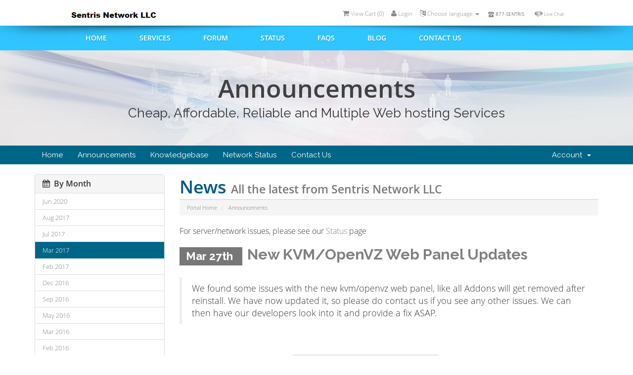

--- FILE ---
content_type: text/html; charset=iso-8859-7
request_url: https://sentris.net/billing/announcements.php?view=2017-03
body_size: 6690
content:
<!DOCTYPE html>
<html lang="en">
<head>
<script type="text/javascript" src="/billing/poll/jquery.js"></script>
<script type="text/javascript" src="/billing/poll/ajax-poll.php"></script>
<script language="JavaScript" type="text/JavaScript" src="/billing/modules/livehelp/include/javascript.php"></script>
<meta charset="iso-8859-7" />
<meta http-equiv="X-UA-Compatible" content="IE=edge">
<meta name="viewport" content="width=device-width, initial-scale=1">
<title>Announcements - Sentris Network LLC</title>
<!-- Bootstrap -->
<link href="/billing/assets/css/bootstrap.min.css" rel="stylesheet">
<link href="/billing/assets/css/font-awesome.min.css" rel="stylesheet">

<!-- Styling -->
<link href="/billing/templates/sentris/css/overrides.css" rel="stylesheet">
<link href="/billing/templates/sentris/css/styles.css" rel="stylesheet">

<link href="/billing/templates/sentris/css/style.css" rel="stylesheet" type="text/css" />
<link href="/billing/templates/sentris/css/slicknav.css" rel="stylesheet" type="text/css" />
<link href="/billing/templates/sentris/css/mobile.css" rel="stylesheet" type="text/css">
<!-- jQuery -->
<script src="/billing/assets/js/jquery.min.js"></script>

<!-- Custom Styling -->
<link rel="stylesheet" href="/billing/templates/sentris/css/custom.css">

<!-- HTML5 Shim and Respond.js IE8 support of HTML5 elements and media queries -->
<!-- WARNING: Respond.js doesn't work if you view the page via file:// -->
<!--[if lt IE 9]>
  <script src="https://oss.maxcdn.com/libs/html5shiv/3.7.0/html5shiv.js"></script>
  <script src="https://oss.maxcdn.com/libs/respond.js/1.4.2/respond.min.js"></script>
<![endif]-->


    <script type="text/javascript">

var _gaq = _gaq || [];
_gaq.push(['_setAccount', 'UA-23039866-1']);
_gaq.push(['_setDomainName', 'sentris.com']);
_gaq.push(['_trackPageview']);

(function() {
var ga = document.createElement('script'); ga.type = 'text/javascript'; ga.async = true;
ga.src = ('https:' == document.location.protocol ? 'https://ssl' : 'http://www') + '.google-analytics.com/ga.js';
var s = document.getElementsByTagName('script')[0]; s.parentNode.insertBefore(ga, s);
})();

</script>


</head>
<body>

<div class="wrapper">
  <div class="header">
    <div class="logo"><a href="/billing/index.php"></a></div>
<!--        <div id="whmcsimglogo"><a href="index.php"><img src="templates/sentris/img/whmcslogo.png" alt="Sentris Network LLC" /></a></div>
-->
    <div class="header_rt">
      <div id="top-nav"> 
        <!-- Language --> 
                <div class="pull-right nav"> <a href="#" class="quick-nav" data-toggle="popover" id="languageChooser"><i class="fa fa-language"></i> Choose language <span class="caret"></span></a>
<font size=-2>
<img src="/billing/templates/six/img/header_rt_icon1.png"> 877-SENTRIS
&nbsp;&nbsp;&nbsp;&nbsp;&nbsp;
<img src="/billing/templates/six/img/Chat-gris-icon.png">
<a href="#" target="_blank" onclick="openLiveHelp(); return false" style="color: #808080;">Live Chat</a>
</font>

          <div id="languageChooserContent" class="hidden">
            <ul>
                            <li><a href="/billing/announcements.php?view=2017-03&amp;language=arabic">Ψ§ΩΨΉΨ±Ψ¨ΩΨ©</a></li>
                            <li><a href="/billing/announcements.php?view=2017-03&amp;language=azerbaijani">Azerbaijani</a></li>
                            <li><a href="/billing/announcements.php?view=2017-03&amp;language=catalan">CatalΓ </a></li>
                            <li><a href="/billing/announcements.php?view=2017-03&amp;language=chinese">ΔΈ­ζ</a></li>
                            <li><a href="/billing/announcements.php?view=2017-03&amp;language=croatian">Hrvatski</a></li>
                            <li><a href="/billing/announcements.php?view=2017-03&amp;language=czech">ΔeΕ‘tina</a></li>
                            <li><a href="/billing/announcements.php?view=2017-03&amp;language=danish">Dansk</a></li>
                            <li><a href="/billing/announcements.php?view=2017-03&amp;language=dutch">Nederlands</a></li>
                            <li><a href="/billing/announcements.php?view=2017-03&amp;language=english">English</a></li>
                            <li><a href="/billing/announcements.php?view=2017-03&amp;language=estonian">Estonian</a></li>
                            <li><a href="/billing/announcements.php?view=2017-03&amp;language=farsi">Persian</a></li>
                            <li><a href="/billing/announcements.php?view=2017-03&amp;language=french">FranΓ§ais</a></li>
                            <li><a href="/billing/announcements.php?view=2017-03&amp;language=german">Deutsch</a></li>
                            <li><a href="/billing/announcements.php?view=2017-03&amp;language=hebrew">Χ’ΧΧ¨ΧΧͺ</a></li>
                            <li><a href="/billing/announcements.php?view=2017-03&amp;language=hungarian">Magyar</a></li>
                            <li><a href="/billing/announcements.php?view=2017-03&amp;language=italian">Italiano</a></li>
                            <li><a href="/billing/announcements.php?view=2017-03&amp;language=macedonian">Macedonian</a></li>
                            <li><a href="/billing/announcements.php?view=2017-03&amp;language=norwegian">Norwegian</a></li>
                            <li><a href="/billing/announcements.php?view=2017-03&amp;language=portuguese-br">PortuguΓͺs</a></li>
                            <li><a href="/billing/announcements.php?view=2017-03&amp;language=portuguese-pt">PortuguΓͺs</a></li>
                            <li><a href="/billing/announcements.php?view=2017-03&amp;language=romanian">RomΓ’nΔ</a></li>
                            <li><a href="/billing/announcements.php?view=2017-03&amp;language=russian">ΡΡΡΡΠΊΠΈΠΉ</a></li>
                            <li><a href="/billing/announcements.php?view=2017-03&amp;language=spanish">EspaΓ±ol</a></li>
                            <li><a href="/billing/announcements.php?view=2017-03&amp;language=swedish">Svenska</a></li>
                            <li><a href="/billing/announcements.php?view=2017-03&amp;language=turkish">TΓΌrkΓ§e</a></li>
                            <li><a href="/billing/announcements.php?view=2017-03&amp;language=ukranian">ΡΠΊΡΠ°ΡΠ½ΡΡΠΊΠ°</a></li>
                          </ul>
          </div>
        </div>
         
        <!-- Login/Account Notifications --> 
                <div class="pull-right nav"> <a href="#" class="quick-nav" data-toggle="popover" id="loginOrRegister" data-placement="bottom"><i class="fa fa-user"></i> Login</a>
          <div id="loginOrRegisterContent" class="hidden">
            <form action="https://www.sentris.net/billing/dologin.php" method="post" role="form">
<input type="hidden" name="token" value="134f2fa7f3f179bb96bb4365d937ce69d3a42c13" />
              <div class="form-group">
                <input type="email" name="username" class="form-control" placeholder="Email Address" required />
              </div>
              <div class="form-group">
                <div class="input-group">
                  <input type="password" name="password" class="form-control" placeholder="Password" required />
                  <span class="input-group-btn">
                  <input type="submit" class="btn btn-primary" value="Login" />
                  </span> </div>
              </div>
              <label class="checkbox-inline">
                <input type="checkbox" name="rememberme" />
                Remember Me &bull; <a href="pwreset.php">Forgot Password?</a> </label>
            </form>
             </div>
        </div>
         
        <!-- Shopping Cart -->
        <div class="pull-right nav"> <a href="cart.php?a=view" class="quick-nav"><i class="fa fa-shopping-cart"></i> <span class="hidden-xs">View Cart (</span><span id="cartItemCount">0</span><span class="hidden-xs">)</span></a> </div>
         </div>
      <!--header_rt--> 
    </div>
    <!--header--> 
  </div>
  <!--wrapper--> 
</div>
<div class="nav_con">
  <div class="wrapper">
    <div class="menubox" id="menu_area">
      <div id="nav2">
        <ul id="menu">
          <li><a href="#">Home</a></li>
          <li><a href="#">Services</a>
            <ul>
              <li><a href="http://tophosting.com">Web Hosting</a></li>
              <li><a href="http://rentvps.com">VPS Servers</a></li>
              <li><a href="http://dedicated.sentris.com">Dedicated Servers</a></li>
              <li><a href="http://colo.sentris.com">Colocation</a></li>
              <li><a href="http://dosdrive.com">Cloud Backup</a></li>
              <li><a href="http://sentris.com/ipv4-lease">IPv4 Lease</a></li>
            </ul>
          </li>
          <li><a href="forum">Forum</a></li>
          <li><a href="serverstatus.php">Status</a></li>
          <li><a href="knowledgebase.php">FAQs</a></li>
          <li><a href="http://sentris.com/index.php/category/news/">Blog</a></li>
          <li><a href="submitticket.php">Contact us</a></li>
        </ul>
      </div>
    </div>
    <!--wrapper--> 
  </div>
  <!--nav_con--> 
</div>
<div class="sub_banner_con">
  <div class="sub_banner_image">
    <div class="wrapper">
      <div class="sub_banner">
        <h1>Announcements</h1>
        <h2>Cheap, Affordable, Reliable and Multiple Web hosting Services</h2>
        <!--sub_banner--> 
      </div>
      <div class="clear"></div>
      <!--wrapper--> 
    </div>
    <!--sub_banner_image--> 
  </div>
  <!--sub_banner_con--> 
</div>
<div class="clear"></div>
<section id="main-menu">
  <nav id="nav" class="navbar navbar-default navbar-main" role="navigation">
    <div class="container"> 
      <!-- Brand and toggle get grouped for better mobile display -->
      <div class="navbar-header">
        <button type="button" class="navbar-toggle" data-toggle="collapse" data-target="#bs-example-navbar-collapse-1"> <span class="sr-only">Toggle navigation</span> <span class="icon-bar"></span> <span class="icon-bar"></span> <span class="icon-bar"></span> </button>
      </div>
      
      <!-- Collect the nav links, forms, and other content for toggling -->
      <div class="collapse navbar-collapse" id="bs-example-navbar-collapse-1">
        <ul class="nav navbar-nav">
              <li menuItemName="Home" id="Primary_Navbar-Home">
        <a href="/billing/index.php">
                        Home
                                </a>
            </li>
    <li menuItemName="Announcements" id="Primary_Navbar-Announcements">
        <a href="/billing/announcements.php">
                        Announcements
                                </a>
            </li>
    <li menuItemName="Knowledgebase" id="Primary_Navbar-Knowledgebase">
        <a href="/billing/knowledgebase.php">
                        Knowledgebase
                                </a>
            </li>
    <li menuItemName="Network Status" id="Primary_Navbar-Network_Status">
        <a href="/billing/serverstatus.php">
                        Network Status
                                </a>
            </li>
    <li menuItemName="Contact Us" id="Primary_Navbar-Contact_Us">
        <a href="/billing/contact.php">
                        Contact Us
                                </a>
            </li>

        </ul>
        <ul class="nav navbar-nav navbar-right">
              <li menuItemName="Account" class="dropdown" id="Secondary_Navbar-Account">
        <a class="dropdown-toggle" data-toggle="dropdown" href="#">
                        Account
                        &nbsp;<b class="caret"></b>        </a>
                    <ul class="dropdown-menu">
                            <li menuItemName="Login" id="Secondary_Navbar-Account-Login">
                    <a href="/billing/clientarea.php">
                                                Login
                                            </a>
                </li>
                            <li menuItemName="Divider" class="nav-divider" id="Secondary_Navbar-Account-Divider">
                    <a href="">
                                                -----
                                            </a>
                </li>
                            <li menuItemName="Forgot Password?" id="Secondary_Navbar-Account-Forgot_Password?">
                    <a href="/billing/pwreset.php">
                                                Forgot Password?
                                            </a>
                </li>
                        </ul>
            </li>

        </ul>
      </div>
      <!-- /.navbar-collapse --> 
    </div>
  </nav>
</section>
<section id="main-body" class="container">
<div class="row">
                        <div class="col-md-9 pull-md-right"> <div class="header-lined">
    <h1>News <small>All the latest from Sentris Network LLC</small></h1>
    <ol class="breadcrumb">
            <li>
            <a href="https://www.sentris.net/billing/index.php" style="color: #808080;">            Portal Home
            </a>        </li>
            <li class="active">
                        Announcements
                    </li>
    </ol>
</div>
 </div>
<div class="col-md-3 pull-md-left sidebar">     <div menuItemName="Announcements Months" class="panel panel-default hidden-sm hidden-xs">
        <div class="panel-heading">
            <h3 class="panel-title">
                <i class="fa fa-calendar"></i>&nbsp;                By Month
                            </h3>
        </div>
                            <div class="list-group">
                                                            <a menuItemName="Jun 2020" href="/billing/announcements.php?view=2020-06" class="list-group-item" id="Primary_Sidebar-Announcements_Months-Jun_2020">
                                                        Jun 2020
                                                    </a>
                                                                                <a menuItemName="Aug 2017" href="/billing/announcements.php?view=2017-08" class="list-group-item" id="Primary_Sidebar-Announcements_Months-Aug_2017">
                                                        Aug 2017
                                                    </a>
                                                                                <a menuItemName="Jul 2017" href="/billing/announcements.php?view=2017-07" class="list-group-item" id="Primary_Sidebar-Announcements_Months-Jul_2017">
                                                        Jul 2017
                                                    </a>
                                                                                <a menuItemName="Mar 2017" href="/billing/announcements.php" class="list-group-item active" id="Primary_Sidebar-Announcements_Months-Mar_2017">
                                                        Mar 2017
                                                    </a>
                                                                                <a menuItemName="Feb 2017" href="/billing/announcements.php?view=2017-02" class="list-group-item" id="Primary_Sidebar-Announcements_Months-Feb_2017">
                                                        Feb 2017
                                                    </a>
                                                                                <a menuItemName="Dec 2016" href="/billing/announcements.php?view=2016-12" class="list-group-item" id="Primary_Sidebar-Announcements_Months-Dec_2016">
                                                        Dec 2016
                                                    </a>
                                                                                <a menuItemName="Sep 2016" href="/billing/announcements.php?view=2016-09" class="list-group-item" id="Primary_Sidebar-Announcements_Months-Sep_2016">
                                                        Sep 2016
                                                    </a>
                                                                                <a menuItemName="May 2016" href="/billing/announcements.php?view=2016-05" class="list-group-item" id="Primary_Sidebar-Announcements_Months-May_2016">
                                                        May 2016
                                                    </a>
                                                                                <a menuItemName="Mar 2016" href="/billing/announcements.php?view=2016-03" class="list-group-item" id="Primary_Sidebar-Announcements_Months-Mar_2016">
                                                        Mar 2016
                                                    </a>
                                                                                <a menuItemName="Feb 2016" href="/billing/announcements.php?view=2016-02" class="list-group-item" id="Primary_Sidebar-Announcements_Months-Feb_2016">
                                                        Feb 2016
                                                    </a>
                                                                                <a menuItemName="Older" href="/billing/announcements.php?view=older" class="list-group-item" id="Primary_Sidebar-Announcements_Months-Older">
                                                        Older Announcements...
                                                    </a>
                                                                                <a menuItemName="RSS Feed" href="/billing/announcementsrss.php" class="list-group-item" id="Primary_Sidebar-Announcements_Months-RSS_Feed">
                            <i class="fa fa-rss icon-rss"></i>&nbsp;                            View RSS Feed
                                                    </a>
                                                </div>
                    </div>
            
        <div class="panel hidden-lg hidden-md panel-default">
            <div class="panel-heading">
                <h3 class="panel-title">
                    <i class="fa fa-calendar"></i>&nbsp;                    By Month
                                    </h3>
            </div>
            <div class="panel-body">
                <form role="form">
                    <select class="form-control" onchange="selectChangeNavigate(this)">
                                                    <option menuItemName="Jun 2020" value="/billing/announcements.php?view=2020-06" class="list-group-item" >
                                Jun 2020
                                                            </option>
                                                    <option menuItemName="Aug 2017" value="/billing/announcements.php?view=2017-08" class="list-group-item" >
                                Aug 2017
                                                            </option>
                                                    <option menuItemName="Jul 2017" value="/billing/announcements.php?view=2017-07" class="list-group-item" >
                                Jul 2017
                                                            </option>
                                                    <option menuItemName="Mar 2017" value="/billing/announcements.php" class="list-group-item" selected="selected">
                                Mar 2017
                                                            </option>
                                                    <option menuItemName="Feb 2017" value="/billing/announcements.php?view=2017-02" class="list-group-item" >
                                Feb 2017
                                                            </option>
                                                    <option menuItemName="Dec 2016" value="/billing/announcements.php?view=2016-12" class="list-group-item" >
                                Dec 2016
                                                            </option>
                                                    <option menuItemName="Sep 2016" value="/billing/announcements.php?view=2016-09" class="list-group-item" >
                                Sep 2016
                                                            </option>
                                                    <option menuItemName="May 2016" value="/billing/announcements.php?view=2016-05" class="list-group-item" >
                                May 2016
                                                            </option>
                                                    <option menuItemName="Mar 2016" value="/billing/announcements.php?view=2016-03" class="list-group-item" >
                                Mar 2016
                                                            </option>
                                                    <option menuItemName="Feb 2016" value="/billing/announcements.php?view=2016-02" class="list-group-item" >
                                Feb 2016
                                                            </option>
                                                    <option menuItemName="Older" value="/billing/announcements.php?view=older" class="list-group-item" >
                                Older Announcements...
                                                            </option>
                                                    <option menuItemName="RSS Feed" value="/billing/announcementsrss.php" class="list-group-item" >
                                View RSS Feed
                                                            </option>
                                            </select>
                </form>
            </div>
                    </div>
     
<center>
<p>
<a href="#" target="_blank" onclick="openLiveHelp(); return false"><img src="https://sentris.net/billing/modules/livehelp/include/status.php" id="LiveHelpStatus" name="LiveHelpStatus" border="0" alt="Live Help"/></a>
<form action="https://www.paypal.com/cgi-bin/webscr" method="post" target="_top">
<input type="hidden" name="token" value="134f2fa7f3f179bb96bb4365d937ce69d3a42c13" />
<input type="hidden" name="cmd" value="_donations" />
<input type="hidden" name="business" value="jovita@jovita.com" />
<input type="hidden" name="currency_code" value="USD" />
<input type="image" src="https://www.paypalobjects.com/en_US/i/btn/btn_donate_SM.gif" border="0" name="submit" title="PayPal - The safer, easier way to pay online!" alt="Donate with PayPal button" />
<img alt="" border="0" src="https://www.paypal.com/en_US/i/scr/pixel.gif" width="1" height="1" />
</form>
or Send <a href="https://account.skrill.com/signup?rid=141036051">Skrill Pay</a> to skrill@jovita.com
<br>
<font size=1>
Please contact <a href=https://sentris.net/billing/submitticket.php?step=2&deptid=3>billing dept</a> once you donated so we can add the amount as credits to your account.
</font>
<!--
<form action="https://www.paypal.com/cgi-bin/webscr" method="post" target="_top">
<input type="hidden" name="token" value="134f2fa7f3f179bb96bb4365d937ce69d3a42c13" />
<input type="hidden" name="cmd" value="_s-xclick" />
<input type="hidden" name="hosted_button_id" value="FY6FK2JEMBQ3G" />
<input type="image" src="https://www.paypalobjects.com/en_US/i/btn/btn_donate_SM.gif" border="0" name="submit" title="PayPal - The safer, easier way to pay online!" alt="Donate with PayPal button" />
<img alt="" border="0" src="https://www.paypal.com/en_US/i/scr/pixel.gif" width="1" height="1" />
</form>
<font size=1>
Please contact <a href=https://sentris.net/billing/submitticket.php?step=2&deptid=3>billing dept</a> once you donated so we can add the amount as credits to your account.
</font>
<form action="https://www.paypal.com/cgi-bin/webscr" method="post" target="_top">
<input type="hidden" name="token" value="134f2fa7f3f179bb96bb4365d937ce69d3a42c13" />
<input type="hidden" name="cmd" value="_s-xclick" />
<input type="hidden" name="hosted_button_id" value="2Q8R4V8VXFW66" />
<input type="image" src="https://www.paypalobjects.com/en_US/i/btn/btn_donate_SM.gif" border="0" name="submit" title="PayPal - The safer, easier way to pay online!" alt="Donate with PayPal button" />
<img alt="" border="0" src="https://www.paypal.com/en_US/i/scr/pixel.gif" width="1" height="1" />
</form>
<p>
Send <a href=https://www.paypal.com/myaccount/transfer/homepage?from=SUM-QuickLink>Paypal to a Friend</a> to paypal@sentris.com
<br>
<font size=1>
Please contact <a href=https://sentris.net/billing/submitticket.php?step=2&deptid=3>billing dept</a> once you donated so we can add the amount as credits to your account.
</font>
</center>
<p>
<font size=1>
You can send payment via any crypto currencies to:
<br>
<br>Doge: D6j6x5fouLtQzpMP4F7TQY9UW55QUAkAiE
<br>BTC: 16U6ifhJaCGtXXTe4LRaPdJZQfNUzpepye
<br>LTC: LbCJmCnCnBfuzCUspoaBnN1pGBjZLSVxDR
<br>ETH: 7fc268f7ed4c283ffe460004ef616e6380dec30b
<br>XMR: 43pvCUbkzEK8BLWfJVptG1Cz69EtCvkmnASvPj7spLzy8Uo9pJp9vR3WbwaVe4vUMveKAzAiA4j8xgUi29TpKXpm3yZHFF3
<br>ZEC: t1fuMH9fCbLvU7LydigRUHtivEb86TX287V
<p>
Please contact <a href=https://sentris.net/billing/submitticket.php?step=2&deptid=3>billing dept</a> after so we can add the amount as credits to your account.
</font>
-->
<br>
</div>
<!-- Container for main page display content -->
<div class="col-md-9 pull-md-right main-content">
 


For server/network issues, please see our <a href=serverstatus.php>Status</a> page

    <div class="announcement-single">

        <h2>
            <span class="label label-default">
                Mar 27th
            </span>
            <a href="/billing/announcements/19/New-KVMorOpenVZ-Web-Panel-Updates.html">New KVM/OpenVZ Web Panel Updates</a>
        </h2>

        <blockquote>
            <p>We found some issues with the new kvm/openvz web panel, like all Addons will get removed after reinstall. We have now updated it, so please do contact us if you see any other issues. We can then have our developers look into it and provide a fix ASAP.</p>
        </blockquote>

                    <script>
                (function(d, s, id) {
                    var js, fjs = d.getElementsByTagName(s)[0];
                    if (d.getElementById(id)) {
                        return;
                    }
                    js = d.createElement(s); js.id = id;
                    js.src = "//connect.facebook.net/en_US/all.js#xfbml=1";
                    fjs.parentNode.insertBefore(js, fjs);
                }(document, 'script', 'facebook-jssdk'));
            </script>
            <div class="fb-like hidden-sm hidden-xs" data-layout="standard" data-href="https://www.sentris.net/billing//billing/announcements/19/New-KVMorOpenVZ-Web-Panel-Updates.html" data-send="true" data-width="450" data-show-faces="true" data-action="recommend"></div>
            <div class="fb-like hidden-lg hidden-md" data-layout="button_count" data-href="https://www.sentris.net/billing//billing/announcements/19/New-KVMorOpenVZ-Web-Panel-Updates.html" data-send="true" data-width="450" data-show-faces="true" data-action="recommend"></div>
        
    </div>



    <div class="col-md-6 col-md-offset-3 col-sm-6 col-sm-offset-3">
        <form class="form-inline" role="form">
            <div class="form-group">
                <div class="input-group">
                                        <input class="form-control" style="text-align: center;" value="Page 1" disabled="disabled">
                                            <span class="input-group-btn">
                            <a href="announcements.php?page=2&view=2017-03" class="btn btn-default">Next Page &raquo;</a>
                        </span>
                                    </div>
            </div>
        </form>
    </div>



</div>
<!-- /.main-content -->

<div class="col-md-3 pull-md-left sidebar">     <div menuItemName="Support" class="panel panel-default">
        <div class="panel-heading">
            <h3 class="panel-title">
                <i class="fa fa-support"></i>&nbsp;                Support
                            </h3>
        </div>
                            <div class="list-group">
                                                            <a menuItemName="Support Tickets" href="/billing/supporttickets.php" class="list-group-item" id="Secondary_Sidebar-Support-Support_Tickets">
                            <i class="fa fa-ticket fa-fw"></i>&nbsp;                            My Support Tickets
                                                    </a>
                                                                                <a menuItemName="Announcements" href="/billing/announcements.php" class="list-group-item active" id="Secondary_Sidebar-Support-Announcements">
                            <i class="fa fa-list fa-fw"></i>&nbsp;                            Announcements
                                                    </a>
                                                                                <a menuItemName="Knowledgebase" href="/billing/knowledgebase.php" class="list-group-item" id="Secondary_Sidebar-Support-Knowledgebase">
                            <i class="fa fa-info-circle fa-fw"></i>&nbsp;                            Knowledgebase
                                                    </a>
                                                                                <a menuItemName="Downloads" href="/billing/downloads.php" class="list-group-item" id="Secondary_Sidebar-Support-Downloads">
                            <i class="fa fa-download fa-fw"></i>&nbsp;                            Downloads
                                                    </a>
                                                                                <a menuItemName="Network Status" href="/billing/serverstatus.php" class="list-group-item" id="Secondary_Sidebar-Support-Network_Status">
                            <i class="fa fa-rocket fa-fw"></i>&nbsp;                            Network Status
                                                    </a>
                                                                                <a menuItemName="Open Ticket" href="/billing/submitticket.php" class="list-group-item" id="Secondary_Sidebar-Support-Open_Ticket">
                            <i class="fa fa-comments fa-fw"></i>&nbsp;                            Open Ticket
                                                    </a>
                                                </div>
                    </div>
        <div menuItemName="social-media" class="panel panel-default">
        <div class="panel-heading">
            <h3 class="panel-title">
                <i class="fa fa-thumbs-up"></i>&nbsp;                Social Media
                            </h3>
        </div>
                            <div class="list-group">
                                                            <a menuItemName="facebook-link" href="https://www.facebook.com/Sentris-Network-LLC-176212689422842/" class="list-group-item" id="Secondary_Sidebar-social-media-facebook-link">
                            <i class="fa fa-facebook"></i>&nbsp;                            Like us on Facebook!
                                                    </a>
                                                                                <a menuItemName="twitter-link" href="https://twitter.com/sentriscom" class="list-group-item" id="Secondary_Sidebar-social-media-twitter-link">
                            <i class="fa fa-twitter"></i>&nbsp;                            Follow us on Twitter!
                                                    </a>
                                                                                <a menuItemName="google-plus-link" href="https://plus.google.com/+Sentris" class="list-group-item" id="Secondary_Sidebar-social-media-google-plus-link">
                            <i class="fa fa-google-plus"></i>&nbsp;                            Add us to your circles!
                                                    </a>
                                                </div>
                    </div>
     </div>
</div>
<div class="clearfix"></div>
</section>
<div class="clear"></div>
<div class="partners"><img src="/billing/templates/sentris/images/partners.jpg" alt="" /></div>
<div class="footer_con">
  <div class="wrapper">
    <div class="footer_box">
      <div class="sitemap">
        <h5>Product</h5>
           <ul>
              <li><a href="http://tophosting.com">Web Hosting</a></li>
              <li><a href="http://rentvps.com">VPS Servers</a></li>
              <li><a href="http://dedicated.sentris.com">Dedicated Servers</a></li>
              <li><a href="http://colo.sentris.com">Colocation</a></li>
              <li><a href="http://dosdrive.com">Cloud Backup</a></li>
              <li><a href="http://sentris.com/ipv4-lease">IPv4 Lease</a></li>
            </ul>
        <!--sitemap--> 
      </div>
      <div class="sitemap">
        <h5>Support</h5>
        <ul>
          <li><a href="#" target="_blank" onclick="openLiveHelp(); return false">Live Chat</a></li>
          <li><a href="submitticket.php">Submit Ticket</a></li>
          <li><a href="forum">Community Forum</a></li>
          <li><a href="knowledgebase.php">FAQs</a></li>
          <li><a href="announcements.php">Announcements</a></li>
        </ul>
        <!--sitemap--> 
      </div>
      <div class="sitemap">
        <h5>About Us</h5>
        <ul>
          <li><a href="http://sentris.com/index.php/history/">About Us</a></li>
          <li><a href="submitticket.php">Contact</a></li>
          <li><a href="http://sentris.com/index.php/category/news/">Blog</a></li>
          <li><a href="submitticket.php?step=2&deptid=8">Report Abuse</a></li>
          <li><a href="http://policies.sentris.com">Terms of Use</a></li>
        </ul>
        <!--sitemap--> 
      </div>
      <div class="sitemap">
        <h5>Social Media</h5>
        <ul>
          <li><a href="https://www.facebook.com/Sentris-Network-LLC-176212689422842/">Like us on Facebook</a></li>
          <li><a href="https://twitter.com/sentriscom">Follow us on Twitter</a></li>
          <li><a href="https://plus.google.com/+Sentris">Add us to your circles</a></li>
        </ul>
        <!--sitemap--> 
      </div>
      <!--footer_box--> 
    </div>
    <!--wrapper--> 
  </div>
  <div class="copyright">&copy; Copyright 1997-2026. Sentris Network LLC All Rights Reserved. | <a href="submitticket.php?step=2&deptid=8">Report Abuse</a> | <a  href="http://sentris.com/sitemap.xml">Site Map</a> | <a href="http://policies.sentris.com">Terms &amp; Conditions</a></div>
  <!--footer_con--> 
</div>
<script src="/billing/assets/js/bootstrap.min.js"></script> 
<script src="/billing/assets/js/jquery-ui.min.js"></script> 
<script type="text/javascript">
    var csrfToken = '134f2fa7f3f179bb96bb4365d937ce69d3a42c13';
</script> 
<script src="/billing/templates/sentris/js/whmcs.js"></script>
<script src="/billing/templates/sentris/js/modernizr.min.js" type="text/javascript"></script>
<script src="/billing/templates/sentris/js/jquery.slicknav.js" type="text/javascript"></script>

<script type="text/javascript">
$(document).ready(function(){
	$('#menu').slicknav({prependTo: '#menu_area'});
});
</script>


</body></html>


--- FILE ---
content_type: text/html; charset=utf-8
request_url: https://sentris.net/billing/modules/livehelp/include/javascript.php
body_size: 5369
content:
<!--
// Live Help Server Version: 3.90 Rev. 7
// Database Version: 3.90
// stardevelop.com Live Help International Copyright 2003

var server = 'https://sentris.net/billing/modules';
var domain = '';
var pages = '0';

var LiveHelpXMLHTTP = null;
var statusImagesLiveHelp = new Array();
var currentStatus = '';

var posLeft = (screen.width - 625) / 2;
var posTop = (screen.height - 435) / 2;
var size = 'height=435,width=625,top=' + posTop + ',left=' + posLeft + ',resizable=1,toolbar=0,menubar=0';

var ns6 = (!document.all && document.getElementById); 
var ie4 = (document.all);
var ns4 = (document.layers);

function currentTime() {
	var date = new Date();
	return date.getTime();
}

var initiateOpen = 0;
var initiateLoaded = 0;
var initiateAuto = 0;
var infoOpen = 0;
var infoImageLoaded = 0;
var countTracker = 0;
var idleTimeout = 90 * 60 * 1000;
var timeStart = currentTime();
var timeElapsed;

var trackingInitalized = 0;
var topMargin = 10;
var leftMargin = 10;
var hAlign = "right";
var vAlign = "center";
var layerHeight = 229;
var layerWidth = 323;

var browserWidth = 0;
var browserHeight = 0;

var trackerStatus = new Image;
var time = currentTime();
var title = encodeURI(escape(document.title.substring(0, 150)));
var localtime = getTimezone();
//alert('Timezone: ' + localtime);

var TrackingTimer; var InitiateChatTimer;
var referrer = encodeURI(escape(document.referrer));
var url = encodeURI(escape(document.location.href));

function getTimezone() {
	var datetime = new Date();
	if (datetime) {
		return datetime.getTimezoneOffset();
	} else {
		return '';
	}
}

function checkXMLHTTP() {
	obj = null;
	if (window.XMLHttpRequest) {
		obj = new XMLHttpRequest();
	}
	else if (window.ActiveXObject) {
		obj = new ActiveXObject("Microsoft.XMLHTTP")
		if (!obj) {
			try {
				obj = new ActiveXObject("Msxml2.XMLHTTP");
			} catch(e) {
				try {
					obj = new ActiveXObject("Microsoft.XMLHTTP");
				} catch(e) {
					obj = null;
				}
			}
		}
    }
	return obj;
}

var resetTracking = 0;

function LoadXMLTracking(initiateResult) {

	var time = currentTime();
	LiveHelpXMLHTTP = checkXMLHTTP();
	
	// Run the XML query
	if (LiveHelpXMLHTTP.readyState != 0) {
		LiveHelpXMLHTTP.abort();
	}
	
	if (typeof initiateResult == 'undefined') { initiateResult = '' }
	
	var RequestData = 'JS=1&DEPARTMENT=&INITIATE=' + initiateResult;
	if (trackingInitalized == 0) {
		RequestData = 'JS=1&TITLE=' + title + '&URL=' + url + '&REFERRER=' + referrer + '&WIDTH=' + screen.width + '&HEIGHT=' + screen.height + '&DEPARTMENT=&INITIATE=' + initiateResult + '&TIME=' +time;
		trackingInitalized = 1;
	}

	try {
		LiveHelpXMLHTTP.open('POST', 'https://sentris.net/billing/modules/livehelp/include/status.php', true);
	} catch(e) {
		CancelXMLTracking(initiateResult);
		return false;
	}
	
	if (LiveHelpXMLHTTP.withCredentials !== undefined) {
		LiveHelpXMLHTTP.withCredentials = 'true';
	}
	LiveHelpXMLHTTP.setRequestHeader("Content-type", "application/x-www-form-urlencoded");
	//LiveHelpXMLHTTP.setRequestHeader("Content-length", RequestData.length);
	//LiveHelpXMLHTTP.setRequestHeader("Connection", "close");
		
	LiveHelpXMLHTTP.onreadystatechange = function() {
		if (LiveHelpXMLHTTP.readyState == 4) {
			// Process response as JavaScript
			if (LiveHelpXMLHTTP.status == 200) {
				eval(LiveHelpXMLHTTP.responseText);
			}
		}
	};

	try {
		LiveHelpXMLHTTP.send(RequestData);
	} catch(e) {
		CancelXMLTracking(initiateResult);
		return false;
	}

	timeElapsed = time - timeStart;
	if (timeElapsed < idleTimeout) {
		window.clearTimeout(TrackingTimer);
		TrackingTimer = window.setTimeout('LoadXMLTracking();', 10000);
	}

}

function CancelXMLTracking(initiateResult) {
	LiveHelpXMLHTTP.abort();
	LiveHelpXMLHTTP = null;

	if (resetTracking == 0) {
		trackingInitalized = 0;
		resetTracking = 1;
	}
	
	OnlineTracker(initiateResult);
}

function changeStatus(status) {

	var statusImage = new Image;
	switch (status) {
		case 'Online':
			statusImageFile = 'https://sentris.net/billing/modules/livehelp/locale/en/images/Online.png';
			break;
		case 'BRB':
			statusImageFile = 'https://sentris.net/billing/modules/livehelp/locale/en/images/BeRightBack.png';
			break;
		case 'Away':
			statusImageFile = 'https://sentris.net/billing/modules/livehelp/locale/en/images/Away.png';
			break;
		default:
			statusImageFile = 'https://sentris.net/billing/modules/livehelp/locale/en/images/Offline.png';
			break;
	}
	
	var time = currentTime();
	if (currentStatus != '' && currentStatus != status) {
	
		for (i = 0; i < statusImagesLiveHelp.length; i++) {
			if (statusImagesLiveHelp[i] != null) {
				// Determine if there is an alternate image path find IMAGES= variable within statusImagesLiveHelp[i].src
				var getImageLocation = statusImagesLiveHelp[i].src.indexOf('IMAGES=');
				var getDepartment = statusImagesLiveHelp[i].src.indexOf('DEPARTMENT=');
				var getCallback = statusImagesLiveHelp[i].src.indexOf('CALLBACK=');
				
				statusImage.src = statusImageFile;
				if (getImageLocation != -1) {
					// Load the IMAGES path into a variable
					var statusImageDirectory = statusImagesLiveHelp[i].src.substring(getImageLocation + 7);
					if (getDepartment == -1) {
						var filenamePos = statusImageFile.lastIndexOf('/');
						if (filenamePos != -1) {
							statusImage.src = statusImageDirectory + statusImageFile.substring(filenamePos + 1) + '?IMAGES=' + statusImageDirectory + '&TIME=' + time;
						}
					}
				}
			
				if (getDepartment != -1) {
					// Load the DEPARTMENT path into a variable
					var department = statusImagesLiveHelp[i].src.substring(getDepartment + 11);
					var endRequestPos = department.lastIndexOf('&');
					if (endRequestPos != -1) {
						statusImage.src = 'https://sentris.net/billing/modules/livehelp/include/status.php?DEPARTMENT=' + department.substring(0, endRequestPos) + '&IMAGES=' + statusImageDirectory + '&TIME=' + time;
					}
				}
			
				if (getCallback != -1) {
					// Load the CALLBACK path into a variable
					statusImage.src = 'https://sentris.net/billing/modules/livehelp/include/status.php?CALLBACK=1&TIME=' + time;
				}
			
				statusImagesLiveHelp[i].onload = null;
				swapImage(statusImagesLiveHelp[i].id, '', statusImage.src, 1);
			}
		}
	}

	currentStatus = status;
	
	if (status == 'Offline' && trackingInitalized == 0) {
			window.clearTimeout(TrackingTimer);
	}
}

function findObj(n, d) {
	var p,i,x;  if(!d) d=document; if((p=n.indexOf("?"))>0&&parent.frames.length) {
		d=parent.frames[n.substring(p+1)].document; n=n.substring(0,p);}
		if(!(x=d[n])&&d.all) x=d.all[n]; for (i=0;!x&&i<d.forms.length;i++) x=d.forms[i][n];
		for(i=0;!x&&d.layers&&i<d.layers.length;i++) x=findObj(n,d.layers[i].document);
		if(!x && d.getElementById) x=d.getElementById(n); return x;
}

function swapImage() {
	var i,j=0,x,a=swapImage.arguments; document.sr=new Array; for(i=0;i<(a.length-2);i+=3)
		if ((x=findObj(a[i]))!=null){document.sr[j++]=x; if(!x.oSrc) x.oSrc=x.src; x.src=a[i+2];}
}

// stardevelop.com Live Help International Copyright 2003
// JavaScript Initiate Chat Layer Functions

function toggleInitiateChat(object) {
  if (document.getElementById) {
    if (document.getElementById(object).style.visibility == 'visible')
      document.getElementById(object).style.visibility = 'hidden';
    else
      document.getElementById(object).style.visibility = 'visible';
  }
  else if (document.layers && document.layers[object] != null) {
    if (document.layers[object].visibility == 'visible' || document.layers[object].visibility == 'show' )
      document.layers[object].visibility = 'hidden';
    else
      document.layers[object].visibility = 'visible';
  }
  else if (document.all) {
    if (document.all[object].style.visibility == 'visible')
      document.all[object].style.visibility = 'hidden';
    else
      document.all[object].style.visibility = 'visible';
  }
  return false;
}

function floatRefresh() {
	window.clearTimeout(InitiateChatTimer);
	window.clearTimeout(TrackingTimer);
	if (countTracker == 10000) {
		if (LiveHelpXMLHTTP != null) {
			LoadXMLTracking();
		} else {
			OnlineTracker();
		}
		countTracker = 0;
	}
	else {
		countTracker = countTracker + 10;
	}
	InitiateChatTimer = window.setTimeout('mainPositions("floatLayer"); floatRefresh();', 10);
}

function mainPositions(layer) { 

	if (document.getElementById) {
		this.currentY = parseInt(document.getElementById(layer).style.top);
		this.currentX = parseInt(document.getElementById(layer).style.left); 
	} else if (document.all) {
		this.currentY = parseInt(document.all[layer].style.pixelTop);
		this.currentX = parseInt(document.all[layer].style.pixelLeft);
	} else if (document.layers && document.layers[object] != null) {
		this.currentY = parseInt(document.layers[layer].top);
		this.currentX = parseInt(document.layers[layer].left); 
	}

	if (document.documentElement && (document.documentElement.scrollTop || document.documentElement.scrollLeft)) {
		this.scrollTop = document.documentElement.scrollTop;
		this.scrollLeft = document.documentElement.scrollLeft;
	} else {
		this.scrollTop = document.body.scrollTop;
		this.scrollLeft = document.body.scrollLeft;
	}
	
	var newTargetY = this.scrollTop + topMargin;
	var newTargetX = this.scrollLeft + leftMargin;
	if ( this.currentY != newTargetY || this.currentX != newTargetX) { 
		if (this.targetY != newTargetY || this.targetX != newTargetX) { 
			this.targetY = newTargetY; this.targetX = newTargetX;
			floatStart();
		}
		animate(layer); 
	}
} 

function floatStart() { 
	var now = new Date();
	this.Y = this.targetY - this.currentY; this.X = this.targetX - this.currentX;
	
	this.C = Math.PI / 2400; 
	this.D = now.getTime();
	if (Math.abs(this.Y) > this.browserHeight) { 
		this.E = this.Y > 0 ? this.targetY - this.browserHeight : this.targetY + this.browserHeight;
		this.Y = this.Y > 0 ? this.browserHeight : -this.browserHeight;
	} else { 
		this.E = this.currentY;
	} 
	if (Math.abs(this.X) > this.browserWidth) { 
		this.F = this.X > 0 ? this.targetX - this.browserWidth : this.targetX + this.browserWidth;
		this.X = this.X > 0 ? this.browserWidth : -this.browserWidth;
	} else { 
		this.F = this.currentX;
	} 
} 

function animate(layer) { 
	var now = new Date();
	var newY = this.Y * Math.sin( this.C * ( now.getTime() - this.D ) ) + this.E;
	var newX = this.X * Math.sin( this.C * ( now.getTime() - this.D ) ) + this.F;
	newY = Math.round(newY);
	newX = Math.round(newX);

	if ((this.Y > 0 && newY > this.currentY) || (this.Y < 0 && newY < this.currentY)) { 
		if (document.getElementById) { document.getElementById(layer).style.top = newY + 'px'; }
		else if (document.all) { document.all[layer].style.pixelTop = newY + 'px'; }
		else if (document.layers && document.layers[object] != null) { document.layers[layer].top = newY + 'px'; }
	}
	if ((this.X > 0 && newX > this.currentX) || (this.X < 0 && newX < this.currentX)) { 
		if (document.getElementById) { document.getElementById(layer).style.left = newX + 'px'; }
		else if (document.all) { document.all[layer].style.pixelLeft = newX + 'px'; }
		else if (document.layers && document.layers[object] != null) { document.layers[layer].left = newX + 'px'; }
	}
}

function resetLayerLocation() {

	var width = 0; var height = 0;

	if(typeof(window.innerWidth) == 'number') {
		width = window.innerWidth;
		height = window.innerHeight;
	} else if(document.documentElement && (document.documentElement.clientWidth || document.documentElement.clientHeight)) {
		width = document.documentElement.clientWidth;
		height = document.documentElement.clientHeight;
	} else if(document.body && (document.body.clientWidth || document.body.clientHeight)) {
		width = document.body.clientWidth;
		height = document.body.clientHeight;
	}

	leftMargin = 10; topMargin = 10;
	browserWidth = width; browserHeight = height;
	
	if (hAlign == 'right') { leftMargin = width - leftMargin - layerWidth - 20; }
	else if (hAlign == 'middle') { leftMargin = Math.round((width - 20) / 2) - Math.round(layerWidth / 2); }

	if (vAlign == 'bottom') { topMargin = height - topMargin - layerHeight - 45; }
	else if (vAlign == 'center') { topMargin = Math.round((height - 20) / 2) - Math.round(layerHeight / 2); }

}

function stopLayer() {
	window.clearTimeout(InitiateChatTimer);	

	if (initiateOpen == 1) {
		toggleInitiateChat('floatLayer');
	}
	initiateLoaded = 0;
}

function acceptInitiateChat() {
	if (LiveHelpXMLHTTP != null) {
		LoadXMLTracking('Accepted');
	} else {
		OnlineTracker('Accepted');
	}
	stopLayer();
}

function declineInitiateChat() {
	if (LiveHelpXMLHTTP != null) {
		LoadXMLTracking('Declined');
	} else {
		OnlineTracker('Declined');
	}
	stopLayer();
}

function resizeEvent(e) {
	if (!e) e = window.event;
	resetLayerLocation();
	return true;
}

window.onresize = resizeEvent;


function checkInitiate(e) {
	// Check if site visitor has an Initiate Chat Request Pending for display...
	if (!e) var e = window.event;
	var imageWidth = this.width; var imageHeight = this.height;
	
	if (imageHeight == 2 || initiateAuto == 1) {
		displayInitiateChat();
	}
    
    if (imageWidth == 1) { // Hidden
    	changeStatus('Hidden')
    } else if (imageWidth == 2) { // Online
    	changeStatus('Online');
    } else if (imageWidth == 3) { // Be Right Back
    	changeStatus('BRB');
    } else if (imageWidth == 4) { // Away
    	changeStatus('Away');
    }
	return true;
}

function writeLayer(layer, sText) {
	if (layer != false) {
		if (layer.innerHTML == null) {
			layer.open();
			layer.write(sText);
			layer.close();
			return true;
		} else {
			layer.innerHTML = sText;
			return true;
		}
	}
	return false;
}

function displayInitiateChat() {

	if (initiateOpen == 0 || initiateLoaded == 1) {
	
		resetLayerLocation();
		
		var obj;
		if (document.getElementById) {
			obj = document.getElementById('floatLayer');
			if (obj != null) { obj.style.top = topMargin + 'px'; obj.style.left = leftMargin + 'px'; }
		} else if (document.all) {
			obj = document.all['floatLayer'];
			if (obj != null) { obj.style.pixelTop = topMargin + 'px'; obj.style.pixelLeft = leftMargin + 'px'; }
		} else if (document.layers) {
			obj = document.layers['floatLayer'];
			if (obj != null) { obj.top = topMargin + 'px'; obj.left = leftMargin + 'px'; }
		}
		
		// Dynamic Initiate Chat
		//var layer = '<div align="center" style="position:relative; left:40px; top:145px; width:256px; height:35px; z-index:5001; text-align:center; font-family: Verdana, Arial, Helvetica, sans-serif; font-size: 14px; font-weight: bold;">Do you have any questions that I can help you with? </div><img src="/livehelp/locale/en/images/InitateChat.gif" alt="stardevelop.com Live Help" width="323" height="229" border="0" usemap="#LiveHelpInitiateChatMap"/>';
		//writeLayer(obj, layer);
		
		if (obj != null) {

			var openingTrackerStatus = new Image;
			openingTrackerStatus.src = 'https://sentris.net/billing/modules/livehelp/include/tracker.php?INITIATE=Opened';
		
			if (document.getElementById) { document.getElementById('floatLayer').location = 'https://sentris.net/billing/modules/livehelp/include/tracker.php?INITIATE=Opened'; }
			else if (document.layers) { document.layers['floatLayer'].location = 'https://sentris.net/billing/modules/livehelp/include/tracker.php?INITIATE=Opened'; }
			else if (document.all) { document.all['floatLayer'].location = 'https://sentris.net/billing/modules/livehelp/include/tracker.php?INITIATE=Opened'; }

			floatRefresh();
	
			toggleInitiateChat('floatLayer');
			initiateOpen = 1; initiateLoaded = 0; initiateAuto = 0;
		}
	}
}


var LiveHelpWindow = '';
var OfflineEmail = -1;

function openLiveHelp(department, location, template) {

	if (OfflineEmail == 0 && currentStatus != 'Online') {
		return false;
	} else {
	
		if (typeof location == 'undefined' || location == '') { var location = 'index.php'; }
		if (typeof department == 'undefined' || department == '') { var department = ''; } else { department = '&DEPARTMENT=' + department; }
		if (typeof template == 'undefined' || template == '') { var template = ''; } else { template = '&TEMPLATE=' + template; }
	
		// TODO: Remove All # invalid characters
		LiveHelpWindow = window.open('https://sentris.net/billing/modules/livehelp/' + location + '?LANGUAGE=en' + department + template, 'LiveHelp', size);
		
	}
	if (LiveHelpWindow) { LiveHelpWindow.opener = self; }
}

function OnlineTracker(initiateResult) {
	var time = currentTime();
	trackerStatus = new Image;
	trackerStatus.src = 'https://sentris.net/billing/modules/livehelp/include/status.php?TRACKER=1&TITLE=' + title + '&URL=' + url + '&REFERRER=' + referrer + '&WIDTH=' + screen.width + '&HEIGHT=' + screen.height + '&TIME=' + time;
}

LiveHelpXMLHTTP = checkXMLHTTP();

if (LiveHelpXMLHTTP != null) {
	LoadXMLTracking();
}
else {
	OnlineTracker();
}


function strTrim(str) {
	if (!str || str == '') { return ''; }
	return str.replace(/^\s+|\s+$/g, '');
}

function getTxQry(name, value) {
	if (value == '') { str = '' }
	value = strTrim(value); if (value != '') { var str = '&' + name + '=' + strTrim(value)}
	return str;
}

var transCompleted = 0;

function setLiveHelpTrans() {
	if (transCompleted == 0) {
		var obj;
		if (document.getElementById) { obj = document.getElementById('utmtrans');
		} else if (document.utmform && document.utmform.utmtrans) { obj = document.utmform.utmtrans; } else { return; }
		
        if (obj != null) {
            obj = strTrim(obj.value); d = obj.split('UTM:');
            var str = '';
            
            for (var i=0; i < d.length; i++) {
                d[i] = strTrim(d[i]); type = d[i].charAt(0);
                if (type != 'T' && type != 'I') { continue; }
                if (type == 'T') {
                    t = d[i].split('|');
                    if (strTrim(t[1]) != '') {
                        str = '?txid=' + strTrim(t[1]); 
                        params = new Array('affil', 'total', 'tax', 'ship', 'city', 'state', 'country');
                        for (var ii = 0; ii < t.length-2; ii++) {
                            str += getTxQry(params[ii], t[ii+2]);
                        }
                    }
                } else if (type == 'I') {
                    im = d[i].split('|');
                    if (strTrim(im[1]) != '') {
                        id = 'im[' + (i-1) + ']'; str += '&' + id + '[txid]=' + strTrim(im[1]); 
                        params = new Array(id + '[sku]', id + '[name]', id + '[category]', id + '[price]', id + '[qty]');
                        for (var ii = 0; ii < im.length-2; ii++) {
                            id = ii+2; 
                            str += getTxQry(params[ii], im[id]);
                        }
                    }	
                }
            }
            
            image = new Image;
            image.src = '/livehelp/include/conversion.php' + str + '&time=' + currentTime();
		}
        
		transCompleted = 1;
	}
}

function setupImages() {
	statusImagesLiveHelp[statusImagesLiveHelp.length] = findObj('LiveHelpStatus');
	statusImagesLiveHelp[statusImagesLiveHelp.length] = findObj('LiveHelpCallback');
}

function initaliseLiveHelp() {
	setLiveHelpTrans();
	setupImages();
}

if(typeof window.addEventListener != 'undefined') {
	// Safari, Gecko, Konqueror etc.
	window.addEventListener('load', initaliseLiveHelp, false);
} else if(typeof document.addEventListener != 'undefined') {
	// Opera 7
	document.addEventListener('load', initaliseLiveHelp, false);
} else if(typeof window.attachEvent != 'undefined') {
	// Inernet Explorer
	window.attachEvent('onload', initaliseLiveHelp);
}
//-->


--- FILE ---
content_type: text/css
request_url: https://sentris.net/billing/templates/sentris/css/style.css
body_size: 1457
content:
@font-face {
	font-family: 'OpenSansLight';
	src: url('../fonts/opensans-light.eot');
	src: url('../fonts/opensans-light.eot') format('embedded-opentype'), url('../fonts/opensans-light.woff') format('woff'), url('../fonts/opensans-light.ttf') format('truetype'), url('../fonts/opensans-light.svg#OpenSansLight') format('svg');
}
@font-face {
	font-family: 'OpenSansSemibold';
	src: url('../fonts/opensans-semibold.eot');
	src: url('../fonts/opensans-semibold.eot') format('embedded-opentype'), url('../fonts/opensans-semibold.woff') format('woff'), url('../fonts/opensans-semibold.ttf') format('truetype'), url('../fonts/opensans-semibold.svg#OpenSansSemibold') format('svg');
}
body {
	margin: 0;
	padding: 0;
	background: repeat-x top #fff;
}
body, select, input {
	font-family: 'OpenSansLight';
}
img {
	border: none;
}
.group:after {
	content: "";
	display: table;
	clear: both;
}
a {
	outline: none;
	color: #fff;
	text-decoration: none;
}
a:hover {
	outline: none;
	-webkit-transition: all 0.6s ease-in-out;
	-moz-transition: all 0.6s ease-in-out;
	-ms-transition: all 0.6s ease-in-out;
	-o-transition: all 0.6s ease-in-out;
	transition: all 0.6s ease-in-out;
	text-decoration: underline;
}
h1, h3, h5 {
	font-family: 'OpenSansSemibold';
}
.clear {
	clear: both;
	height: auto;
}
.wrapper {
	width: 100%;
	margin: 0 auto;
	max-width: 1000px;
}
/*************GREEN BUTTON************/
.green_btn a {
	display: block;
	text-align: center;
	color: #fff;
	text-decoration: none;
	border-radius: 5px;
	border: 1px solid #59990e;
	text-shadow: 1px 2px 0 #5c9020;
	font-size: 16px;
	line-height: 38px;
	padding: 0 20px;
	font-family: 'OpenSansSemibold';
	background: #86bd3d; /* Old browsers */
	background: -moz-linear-gradient(top, #86bd3d 0%, #63a31e 100%); /* FF3.6+ */
	background: -webkit-gradient(linear, left top, left bottom, color-stop(0%, #86bd3d), color-stop(100%, #63a31e)); /* Chrome,Safari4+ */
	background: -webkit-linear-gradient(top, #86bd3d 0%, #63a31e 100%); /* Chrome10+,Safari5.1+ */
	background: -o-linear-gradient(top, #86bd3d 0%, #63a31e 100%); /* Opera 11.10+ */
	background: -ms-linear-gradient(top, #86bd3d 0%, #63a31e 100%); /* IE10+ */
	background: linear-gradient(to bottom, #86bd3d 0%, #63a31e 100%); /* W3C */
 filter: progid:DXImageTransform.Microsoft.gradient( startColorstr='#86bd3d', endColorstr='#63a31e', GradientType=0 ); /* IE6-9 */
}
.green_btn a:hover {
	opacity: 0.8;
}
.header {
	float: left;
	width: 100%;
	padding: 20px 0 15px;
}
.logo {
	float: left;
	width: 190px;
	height: 16px;
}
.logo a {
	display: block;
	width: 190px;
	height: 16px;
	background: url(../images/logo-sentris-text.png) no-repeat left top;
}
.header_rt {
	float: right;
}
.header_rt ul {
	float: right;
	list-style: none;
	padding: 0;
	margin: 0;
}
.header_rt ul li {
	float: left;
	line-height: 12px;
	font-size: 12px;
	color: #8b8a88;
	padding: 0 15px 0 20px;
}
.header_rt ul li a {
	color: #8b8a88;
}
.header_rt ul li:last-child {
	padding-right: 0;
}
.header_icon1 {
	background: url(../images/header_rt_icon1.png) no-repeat left center;
}
.header_icon2 {
	background: url(../images/header_rt_icon2.png) no-repeat left 2px;
}
.header_icon3 {
	background: url(../images/header_rt_icon3.png) no-repeat left center;
}
.nav_con {
	float: left;
	width: 100%;
	background: url(../images/nav_con.jpg) no-repeat center top #30c4ff;
}
.partners {
	float: left;
	width: 100%;
	padding: 25px 0;
	text-align: center;
	background-color: #cdf1ff;
}
.footer_con {
	float: left;
	width: 100%;
	padding: 25px 0;
	background: url(../images/footer_con.png) repeat left top;
}
.footer_box {
	float: left;
	width: 100%;
	padding: 25px 0;
	text-align: center;
}
.sitemap {
	width:24%;
	display: inline-block;
	vertical-align: top;
	text-align: left;
	padding: 0 3%;
}
.sitemap h5 {
	margin: 0 0 25px;
	padding: 0;
	line-height: 20px;
	font-size: 20px;
	color: #fff;
}
.sitemap ul {
	list-style: none;
	padding: 0;
	margin: 0;
}
.sitemap ul li {
	line-height: 24px;
	font-size: 12px;
	color: #fff;
	padding: 0 0 0 12px;
	background: url(../images/footer_arrow.png) no-repeat left center;
}
.sitemap ul li a {
	text-decoration: none;
	color: #fff;
}
.sitemap ul li a:hover {
	color: #62a21d;
}
.copyright {
	float: left;
	width: 100%;
	color: #fff;
	padding: 14px 0;
	text-align: center;
	background: rgba(255,255,255,0.3);
	font-family: Arial, Helvetica, sans-serif;
}
/*****************SUB PAGE*****************/
.sub_banner_con {
	float: left;
	width: 100%;
	background: url(../images/sub_banner_con.png) repeat-x left top;
}
.sub_banner_image {
	float: left;
	width: 100%;
	background: url(../images/Subpage.jpg) no-repeat center top;
}
.sub_banner {
	float: left;
	width: 100%;
	height: 193px;
	padding: 52px 0 0;
	text-align: center;
}
.sub_banner h1 {
	margin: 0 0 12px;
	padding: 0;
	line-height: 50px;
	font-size: 50px;
	color: #404040;
}
.sub_banner h2 {
	margin: 0;
	padding: 0;
	line-height: 26px;
	font-size: 26px;
	font-weight: normal;
}
.btn-info {
    border-color: #59990e !important;
    color: #fff;
	text-shadow: 1px 2px 0 #5c9020;
	background: #86bd3d; /* Old browsers */
	background: -moz-linear-gradient(top, #86bd3d 0%, #63a31e 100%); /* FF3.6+ */
	background: -webkit-gradient(linear, left top, left bottom, color-stop(0%, #86bd3d), color-stop(100%, #63a31e)); /* Chrome,Safari4+ */
	background: -webkit-linear-gradient(top, #86bd3d 0%, #63a31e 100%); /* Chrome10+,Safari5.1+ */
	background: -o-linear-gradient(top, #86bd3d 0%, #63a31e 100%); /* Opera 11.10+ */
	background: -ms-linear-gradient(top, #86bd3d 0%, #63a31e 100%); /* IE10+ */
	background: linear-gradient(to bottom, #86bd3d 0%, #63a31e 100%); /* W3C */
 filter: progid:DXImageTransform.Microsoft.gradient( startColorstr='#86bd3d', endColorstr='#63a31e', GradientType=0 );/*
}


--- FILE ---
content_type: text/css
request_url: https://sentris.net/billing/templates/sentris/css/mobile.css
body_size: 486
content:
@media screen and (max-width: 980px) {
.header {
	width: 100%;
	padding: 20px 2%;
}
.footer_box {
	width: 100%;
	padding: 20px 2%;
}
.sitemap {
	padding: 0;
	width: 24%;
}
}
@media screen and (max-width: 850px) {
.sub_banner h1 {
	font-size: 42px;
	line-height: 42px;
}
.sub_banner h2 {
	font-size: 20px;
	line-height: 20px;
}
.partners {
	width: 100%;
	padding: 25px 2%
}
.partners img {
	width: 100%
}
.header_rt{
	display:none;
}
}
@media screen and (max-width: 667px) {
.header {
	text-align: center;
}
.logo {
	float: none;
	margin: 0 0 10px;
	display: inline-block;
}
.sitemap {
	width: 49%;
	margin: 10px 0;
}
.sitemap h5 {
	margin: 0 0 10px;
}
}
@media screen and (max-width: 600px) {
/***************SUBPAGE*************/
.sub_banner {
	height: auto;
	padding: 50px 0;
}
.sub_banner h1 {
	font-size: 34px;
	line-height: 36px;
}
.sub_banner h2 {
	font-size: 16px;
}
}
@media screen and (max-width: 480px) {
.sitemap {
	margin: 10px 0;
	width: 100%;
	text-align: center;
}
.sitemap ul li {
	padding: 0;
	background: none;
}
.footer_con {
	padding: 0;
}
.copyright {
	padding: 15px 2%;
	width: 100%;
	font-size: 13px;
	margin: 0 0 20px;
}
/******************SUBPAGE*************/
.sub_banner_image {
	background: rgba(0, 0, 0, 0) url("../images/Subpage.jpg") no-repeat scroll center top / cover;
}
}
